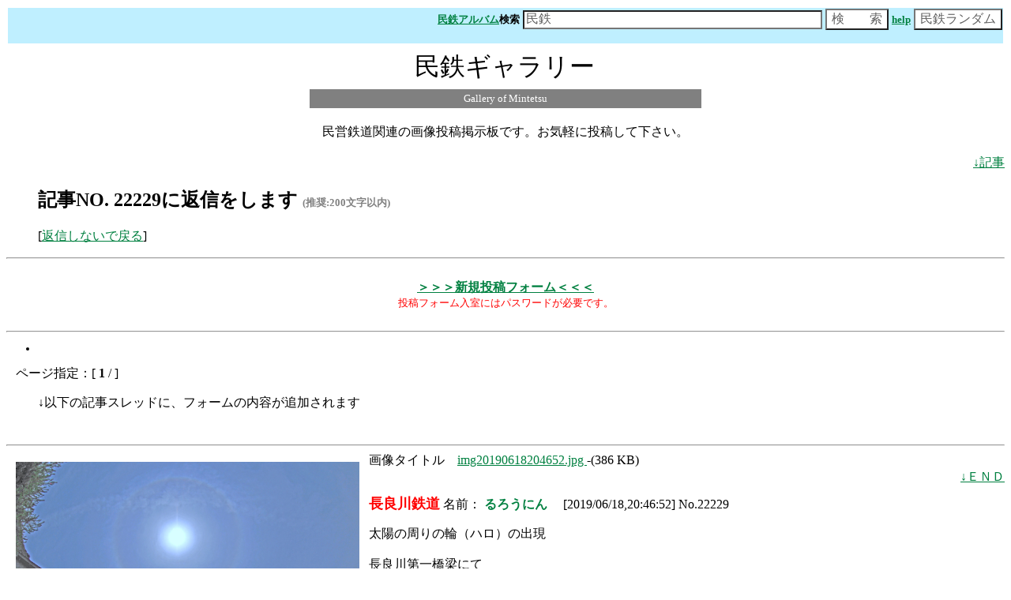

--- FILE ---
content_type: text/html; charset=Shift_JIS
request_url: https://www.agui.net/imglog/sougou/imgboard.cgi?bbsaction=disp_rep_form&amode=&page=11&blood=20190618204652&parent=22229
body_size: 3704
content:
<HTML lang="ja">
<HEAD><TITLE>民鉄ギャラリー [AGUI NET]</TITLE>
<meta name="viewport" content="width=960,
 maximum-scale=1.0,minimum-scale=0.27, ">
<link rel="apple-touch-icon" href="./apple-touch-icon.png" />
<STYLE>
<!--
select { 
background-color:#8B0000;
font-size:18px;
font-family : MS UI GOTHIC ; 
color:#FFFFFF
}
input { 
background-color:#ffffff;
font-size:16px;
color:#606060
}
textarea { 
background-color:#ffffff;
font-size:14px;
color:#606060
}



-->
</STYLE>
</HEAD>
<BODY TEXT="#000000" BGCOLOR="#FFFFFF" LINK="#008040" VLINK="#0000FF">
<a name="top"></a>

<!-- <BASEFONT SIZE="3"> -->
<!-- 基本フォントサイズ指定(使用する場合は上記コメントアウトを外す) -->

<!-- 掲示板最上部タイトルエリア・・画像や絵を入れることができます -->
<!-- (アドバイス)画像やカウンタを入れる場合はheight,widthを指定するとレイアウトが非常に早くなります -->

<TABLE width="100%">
<TR>
   <TD align="right" bgcolor="#BFEFFF"><form action="./msearch.cgi" accept-charset="x-euc-jp"><B><font color="#ffffff">
  <small><font color=black><b><a href="sougouimg-index.html" target="_top">民鉄アルバム</a>検索</b></font></small>
  <small><input type=text size=40 name="query" value="民鉄　"></small>
  <small><input type=submit value="検　　索"></small>
  <small><a href="./msearch.cgi">help</a></small>
  <small><INPUT TYPE="button" VALUE="民鉄ランダム" onClick="location='../../imglog/sougou/link.cgi?page=link'"></small>
  </font></B>
 </TD>
</TR>
</TABLE>
</FORM>

<center>
<table bgcolor="#ffffff" BORDER="0" CELLSPACING="2" CELLPADDING="4" width="500">
<tr>
<td align="center"><font size="6">民鉄ギャラリー</font></td>
</tr>
<tr>
<td colspan="4" align="center" bgcolor="#808080"><font size="2" color="#ffffff">Gallery of Mintetsu</font></td>
</tr>
</table>
<br>
民営鉄道関連の画像投稿掲示板です。お気軽に投稿して下さい。<br>
<br>
</center>
<DIV align=right><a href="#kiji">↓記事</a></DIV>
<UL><H2>記事NO. 22229に返信をします <font size=-1 color=gray> (推奨:200文字以内)</font></H2>
[<a href="imgboard.cgi?amode=&p1=
&p2=&page=11">返信しないで戻る</a>]</UL>
<!-- フォーム入力部・・・ここはあまり変更しない方がいいでしょう -->
<hr>
<br>
<center><b><a href="../../img/sougou/imgboard.cgi">＞＞＞新規投稿フォーム＜＜＜</a></b><br>
<font color="#ff0000" size="2">投稿フォーム入室にはパスワードが必要です。</font><br>
<br>
</center>
<HR>
<!--掲示板中央部の説明部分A-->
<font size=-1>
 <UL>
   <LI><!--タグ使用上の注意が自動で入ります-->
</UL>
</font>

 &nbsp&nbsp ページ指定：[ <B>1</B> /
] <br><UL>
 ↓以下の記事スレッドに、フォームの内容が追加されます </UL>
<!-- 記事削除指定用のフォーム開始部 -->
<FORM ACTION="imgboard.cgi" METHOD ="POST" style="display: inline">
<INPUT TYPE=HIDDEN NAME="page" VALUE=1>
<INPUT TYPE=HIDDEN NAME="amode" VALUE=>
<INPUT TYPE=HIDDEN NAME="p1" VALUE=>
<INPUT TYPE=HIDDEN NAME="p2" VALUE=>
<!-- 拡張用 -->
<!-- 以降記事部です -->
<BR CLEAR="left" style="clear: left">
<HR>
 <!--img_limit_max-->
<!--記事レイアウト 横固定サイズ＆オート＆オリジナルサイズ用-->
画像タイトル　<A HREF="../../imglog/sougou/img-box/img20190618204652.jpg">img20190618204652.jpg
<IMG SRC="../../imglog/sougou/img-box/img20190618204652.jpg" BORDER="0" width=435 height=326 ALIGN="LEFT" HSPACE="12" style="margin: 12px;float: left">
</A>-(386 KB)<BR>
<DIV align=right><a href="#end">↓ＥＮＤ</a></DIV>
<font size="1">　<br></font>
<FONT SIZE="+1" COLOR="#FF0000"><B>長良川鉄道</B></FONT>
 名前：<FONT COLOR="#008040"><B> るろうにん　 </B></FONT>
[2019/06/18,20:46:52]  No.22229 

<BLOCKQUOTE><!-- body_start -->
太陽の周りの輪（ハロ）の出現<BR><BR>長良川第一橋梁にて<BR><BR>2019-06-18<!-- user： 14.192.109.*-->
</BLOCKQUOTE>


	<BR CLEAR="left" style="clear: left">
	</FORM>
	<HR>
	[<a href="imgboard.cgi?amode=&page=11">返信しないで戻る</a>]
	</BODY></HTML>
